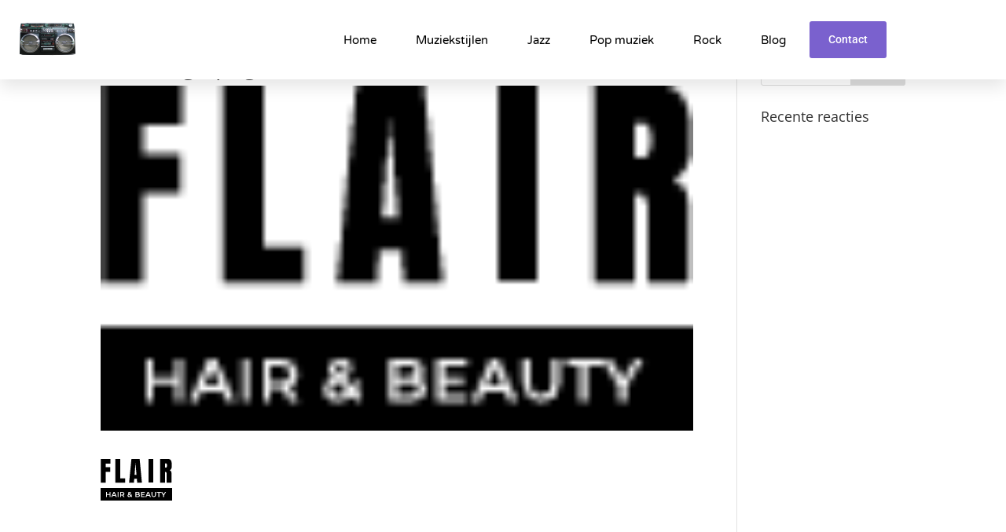

--- FILE ---
content_type: text/css
request_url: https://babsradio.be/wp-content/uploads/elementor/css/post-122.css?ver=1768998860
body_size: 1439
content:
.elementor-122 .elementor-element.elementor-element-1e2d324f:not(.elementor-motion-effects-element-type-background), .elementor-122 .elementor-element.elementor-element-1e2d324f > .elementor-motion-effects-container > .elementor-motion-effects-layer{background-color:#FFFFFF;}.elementor-122 .elementor-element.elementor-element-1e2d324f > .elementor-container{max-width:1200px;min-height:90px;}.elementor-122 .elementor-element.elementor-element-1e2d324f{box-shadow:0px 10px 20px 0px rgba(0,0,0,0.1);transition:background 0.3s, border 0.3s, border-radius 0.3s, box-shadow 0.3s;margin-top:0px;margin-bottom:-90px;z-index:10;}.elementor-122 .elementor-element.elementor-element-1e2d324f > .elementor-background-overlay{transition:background 0.3s, border-radius 0.3s, opacity 0.3s;}.elementor-bc-flex-widget .elementor-122 .elementor-element.elementor-element-510ddfb7.elementor-column .elementor-widget-wrap{align-items:center;}.elementor-122 .elementor-element.elementor-element-510ddfb7.elementor-column.elementor-element[data-element_type="column"] > .elementor-widget-wrap.elementor-element-populated{align-content:center;align-items:center;}.elementor-widget-image .widget-image-caption{color:var( --e-global-color-text );font-family:var( --e-global-typography-text-font-family ), Sans-serif;font-size:var( --e-global-typography-text-font-size );font-weight:var( --e-global-typography-text-font-weight );line-height:var( --e-global-typography-text-line-height );letter-spacing:var( --e-global-typography-text-letter-spacing );}.elementor-bc-flex-widget .elementor-122 .elementor-element.elementor-element-4f292106.elementor-column .elementor-widget-wrap{align-items:center;}.elementor-122 .elementor-element.elementor-element-4f292106.elementor-column.elementor-element[data-element_type="column"] > .elementor-widget-wrap.elementor-element-populated{align-content:center;align-items:center;}.elementor-122 .elementor-element.elementor-element-4f292106 > .elementor-element-populated{padding:0px 20px 0px 0px;}.elementor-widget-nav-menu .elementor-nav-menu .elementor-item{font-family:var( --e-global-typography-primary-font-family ), Sans-serif;font-size:var( --e-global-typography-primary-font-size );font-weight:var( --e-global-typography-primary-font-weight );line-height:var( --e-global-typography-primary-line-height );letter-spacing:var( --e-global-typography-primary-letter-spacing );}.elementor-widget-nav-menu .elementor-nav-menu--main .elementor-item{color:var( --e-global-color-text );fill:var( --e-global-color-text );}.elementor-widget-nav-menu .elementor-nav-menu--main .elementor-item:hover,
					.elementor-widget-nav-menu .elementor-nav-menu--main .elementor-item.elementor-item-active,
					.elementor-widget-nav-menu .elementor-nav-menu--main .elementor-item.highlighted,
					.elementor-widget-nav-menu .elementor-nav-menu--main .elementor-item:focus{color:var( --e-global-color-accent );fill:var( --e-global-color-accent );}.elementor-widget-nav-menu .elementor-nav-menu--main:not(.e--pointer-framed) .elementor-item:before,
					.elementor-widget-nav-menu .elementor-nav-menu--main:not(.e--pointer-framed) .elementor-item:after{background-color:var( --e-global-color-accent );}.elementor-widget-nav-menu .e--pointer-framed .elementor-item:before,
					.elementor-widget-nav-menu .e--pointer-framed .elementor-item:after{border-color:var( --e-global-color-accent );}.elementor-widget-nav-menu{--e-nav-menu-divider-color:var( --e-global-color-text );}.elementor-widget-nav-menu .elementor-nav-menu--dropdown .elementor-item, .elementor-widget-nav-menu .elementor-nav-menu--dropdown  .elementor-sub-item{font-family:var( --e-global-typography-accent-font-family ), Sans-serif;font-size:var( --e-global-typography-accent-font-size );font-weight:var( --e-global-typography-accent-font-weight );letter-spacing:var( --e-global-typography-accent-letter-spacing );}.elementor-122 .elementor-element.elementor-element-51b51aa3 .elementor-menu-toggle{margin-left:auto;background-color:rgba(255,255,255,0);border-width:0px;border-radius:0px;}.elementor-122 .elementor-element.elementor-element-51b51aa3 .elementor-nav-menu .elementor-item{font-family:"Varela Round", Sans-serif;font-size:15px;font-weight:300;}.elementor-122 .elementor-element.elementor-element-51b51aa3 .elementor-nav-menu--main .elementor-item{color:#000000;fill:#000000;padding-left:0px;padding-right:0px;padding-top:35px;padding-bottom:35px;}.elementor-122 .elementor-element.elementor-element-51b51aa3 .elementor-nav-menu--main .elementor-item:hover,
					.elementor-122 .elementor-element.elementor-element-51b51aa3 .elementor-nav-menu--main .elementor-item.elementor-item-active,
					.elementor-122 .elementor-element.elementor-element-51b51aa3 .elementor-nav-menu--main .elementor-item.highlighted,
					.elementor-122 .elementor-element.elementor-element-51b51aa3 .elementor-nav-menu--main .elementor-item:focus{color:#2B2B2B;fill:#2B2B2B;}.elementor-122 .elementor-element.elementor-element-51b51aa3 .elementor-nav-menu--main:not(.e--pointer-framed) .elementor-item:before,
					.elementor-122 .elementor-element.elementor-element-51b51aa3 .elementor-nav-menu--main:not(.e--pointer-framed) .elementor-item:after{background-color:#3C3C3C;}.elementor-122 .elementor-element.elementor-element-51b51aa3 .e--pointer-framed .elementor-item:before,
					.elementor-122 .elementor-element.elementor-element-51b51aa3 .e--pointer-framed .elementor-item:after{border-color:#3C3C3C;}.elementor-122 .elementor-element.elementor-element-51b51aa3 .elementor-nav-menu--main .elementor-item.elementor-item-active{color:#000000;}.elementor-122 .elementor-element.elementor-element-51b51aa3 .elementor-nav-menu--main:not(.e--pointer-framed) .elementor-item.elementor-item-active:before,
					.elementor-122 .elementor-element.elementor-element-51b51aa3 .elementor-nav-menu--main:not(.e--pointer-framed) .elementor-item.elementor-item-active:after{background-color:#000000;}.elementor-122 .elementor-element.elementor-element-51b51aa3 .e--pointer-framed .elementor-item.elementor-item-active:before,
					.elementor-122 .elementor-element.elementor-element-51b51aa3 .e--pointer-framed .elementor-item.elementor-item-active:after{border-color:#000000;}.elementor-122 .elementor-element.elementor-element-51b51aa3 .e--pointer-framed .elementor-item:before{border-width:2px;}.elementor-122 .elementor-element.elementor-element-51b51aa3 .e--pointer-framed.e--animation-draw .elementor-item:before{border-width:0 0 2px 2px;}.elementor-122 .elementor-element.elementor-element-51b51aa3 .e--pointer-framed.e--animation-draw .elementor-item:after{border-width:2px 2px 0 0;}.elementor-122 .elementor-element.elementor-element-51b51aa3 .e--pointer-framed.e--animation-corners .elementor-item:before{border-width:2px 0 0 2px;}.elementor-122 .elementor-element.elementor-element-51b51aa3 .e--pointer-framed.e--animation-corners .elementor-item:after{border-width:0 2px 2px 0;}.elementor-122 .elementor-element.elementor-element-51b51aa3 .e--pointer-underline .elementor-item:after,
					 .elementor-122 .elementor-element.elementor-element-51b51aa3 .e--pointer-overline .elementor-item:before,
					 .elementor-122 .elementor-element.elementor-element-51b51aa3 .e--pointer-double-line .elementor-item:before,
					 .elementor-122 .elementor-element.elementor-element-51b51aa3 .e--pointer-double-line .elementor-item:after{height:2px;}.elementor-122 .elementor-element.elementor-element-51b51aa3{--e-nav-menu-horizontal-menu-item-margin:calc( 50px / 2 );--nav-menu-icon-size:25px;}.elementor-122 .elementor-element.elementor-element-51b51aa3 .elementor-nav-menu--main:not(.elementor-nav-menu--layout-horizontal) .elementor-nav-menu > li:not(:last-child){margin-bottom:50px;}.elementor-122 .elementor-element.elementor-element-51b51aa3 .elementor-nav-menu--dropdown a, .elementor-122 .elementor-element.elementor-element-51b51aa3 .elementor-menu-toggle{color:#3d4459;}.elementor-122 .elementor-element.elementor-element-51b51aa3 .elementor-nav-menu--dropdown{background-color:#ffffff;}.elementor-122 .elementor-element.elementor-element-51b51aa3 .elementor-nav-menu--dropdown a:hover,
					.elementor-122 .elementor-element.elementor-element-51b51aa3 .elementor-nav-menu--dropdown a.elementor-item-active,
					.elementor-122 .elementor-element.elementor-element-51b51aa3 .elementor-nav-menu--dropdown a.highlighted,
					.elementor-122 .elementor-element.elementor-element-51b51aa3 .elementor-menu-toggle:hover{color:#4632da;}.elementor-122 .elementor-element.elementor-element-51b51aa3 .elementor-nav-menu--dropdown a:hover,
					.elementor-122 .elementor-element.elementor-element-51b51aa3 .elementor-nav-menu--dropdown a.elementor-item-active,
					.elementor-122 .elementor-element.elementor-element-51b51aa3 .elementor-nav-menu--dropdown a.highlighted{background-color:#ffffff;}.elementor-122 .elementor-element.elementor-element-51b51aa3 .elementor-nav-menu--dropdown a.elementor-item-active{color:#4632da;}.elementor-122 .elementor-element.elementor-element-51b51aa3 .elementor-nav-menu--dropdown .elementor-item, .elementor-122 .elementor-element.elementor-element-51b51aa3 .elementor-nav-menu--dropdown  .elementor-sub-item{font-family:"Montserrat", Sans-serif;}.elementor-122 .elementor-element.elementor-element-51b51aa3 .elementor-nav-menu--main .elementor-nav-menu--dropdown, .elementor-122 .elementor-element.elementor-element-51b51aa3 .elementor-nav-menu__container.elementor-nav-menu--dropdown{box-shadow:0px 2px 15px 0px rgba(0,0,0,0.1);}.elementor-122 .elementor-element.elementor-element-51b51aa3 .elementor-nav-menu--dropdown a{padding-left:16px;padding-right:16px;padding-top:15px;padding-bottom:15px;}.elementor-122 .elementor-element.elementor-element-51b51aa3 .elementor-nav-menu--dropdown li:not(:last-child){border-style:solid;border-color:#efefef;border-bottom-width:1px;}.elementor-122 .elementor-element.elementor-element-51b51aa3 .elementor-nav-menu--main > .elementor-nav-menu > li > .elementor-nav-menu--dropdown, .elementor-122 .elementor-element.elementor-element-51b51aa3 .elementor-nav-menu__container.elementor-nav-menu--dropdown{margin-top:0px !important;}.elementor-122 .elementor-element.elementor-element-51b51aa3 div.elementor-menu-toggle{color:#ffffff;}.elementor-122 .elementor-element.elementor-element-51b51aa3 div.elementor-menu-toggle svg{fill:#ffffff;}.elementor-122 .elementor-element.elementor-element-51b51aa3 div.elementor-menu-toggle:hover{color:#ffffff;}.elementor-122 .elementor-element.elementor-element-51b51aa3 div.elementor-menu-toggle:hover svg{fill:#ffffff;}.elementor-bc-flex-widget .elementor-122 .elementor-element.elementor-element-2d7e6dd6.elementor-column .elementor-widget-wrap{align-items:center;}.elementor-122 .elementor-element.elementor-element-2d7e6dd6.elementor-column.elementor-element[data-element_type="column"] > .elementor-widget-wrap.elementor-element-populated{align-content:center;align-items:center;}.elementor-widget-button .elementor-button{background-color:var( --e-global-color-accent );font-family:var( --e-global-typography-accent-font-family ), Sans-serif;font-size:var( --e-global-typography-accent-font-size );font-weight:var( --e-global-typography-accent-font-weight );line-height:var( --e-global-typography-accent-line-height );letter-spacing:var( --e-global-typography-accent-letter-spacing );}.elementor-122 .elementor-element.elementor-element-8a376c8 .elementor-button{background-color:#7A61CE;}@media(max-width:1024px){.elementor-122 .elementor-element.elementor-element-510ddfb7 > .elementor-element-populated{padding:0% 0% 0% 5%;}.elementor-widget-image .widget-image-caption{font-size:var( --e-global-typography-text-font-size );line-height:var( --e-global-typography-text-line-height );letter-spacing:var( --e-global-typography-text-letter-spacing );}.elementor-122 .elementor-element.elementor-element-4f292106 > .elementor-element-populated{padding:0% 0% 0% 5%;}.elementor-widget-nav-menu .elementor-nav-menu .elementor-item{font-size:var( --e-global-typography-primary-font-size );line-height:var( --e-global-typography-primary-line-height );letter-spacing:var( --e-global-typography-primary-letter-spacing );}.elementor-widget-nav-menu .elementor-nav-menu--dropdown .elementor-item, .elementor-widget-nav-menu .elementor-nav-menu--dropdown  .elementor-sub-item{font-size:var( --e-global-typography-accent-font-size );letter-spacing:var( --e-global-typography-accent-letter-spacing );}.elementor-122 .elementor-element.elementor-element-51b51aa3 > .elementor-widget-container{padding:0px 10px 0px 0px;}.elementor-122 .elementor-element.elementor-element-51b51aa3 .elementor-nav-menu--dropdown .elementor-item, .elementor-122 .elementor-element.elementor-element-51b51aa3 .elementor-nav-menu--dropdown  .elementor-sub-item{font-size:16px;}.elementor-122 .elementor-element.elementor-element-51b51aa3 .elementor-nav-menu--dropdown a{padding-top:25px;padding-bottom:25px;}.elementor-122 .elementor-element.elementor-element-51b51aa3 .elementor-nav-menu--main > .elementor-nav-menu > li > .elementor-nav-menu--dropdown, .elementor-122 .elementor-element.elementor-element-51b51aa3 .elementor-nav-menu__container.elementor-nav-menu--dropdown{margin-top:25px !important;}.elementor-122 .elementor-element.elementor-element-2d7e6dd6 > .elementor-element-populated{padding:0% 15% 0% 5%;}.elementor-widget-button .elementor-button{font-size:var( --e-global-typography-accent-font-size );line-height:var( --e-global-typography-accent-line-height );letter-spacing:var( --e-global-typography-accent-letter-spacing );}}@media(min-width:768px){.elementor-122 .elementor-element.elementor-element-510ddfb7{width:14.244%;}.elementor-122 .elementor-element.elementor-element-4f292106{width:70.752%;}.elementor-122 .elementor-element.elementor-element-2d7e6dd6{width:15%;}}@media(max-width:1024px) and (min-width:768px){.elementor-122 .elementor-element.elementor-element-510ddfb7{width:50%;}.elementor-122 .elementor-element.elementor-element-4f292106{width:25%;}.elementor-122 .elementor-element.elementor-element-2d7e6dd6{width:25%;}}@media(max-width:767px){.elementor-122 .elementor-element.elementor-element-1e2d324f{padding:0px 0px 0px 0px;}.elementor-122 .elementor-element.elementor-element-510ddfb7{width:50%;}.elementor-122 .elementor-element.elementor-element-510ddfb7 > .elementor-element-populated{padding:0px 0px 0px 20px;}.elementor-widget-image .widget-image-caption{font-size:var( --e-global-typography-text-font-size );line-height:var( --e-global-typography-text-line-height );letter-spacing:var( --e-global-typography-text-letter-spacing );}.elementor-122 .elementor-element.elementor-element-4f292106{width:50%;}.elementor-122 .elementor-element.elementor-element-4f292106 > .elementor-element-populated{padding:0px 0px 0px 0px;}.elementor-widget-nav-menu .elementor-nav-menu .elementor-item{font-size:var( --e-global-typography-primary-font-size );line-height:var( --e-global-typography-primary-line-height );letter-spacing:var( --e-global-typography-primary-letter-spacing );}.elementor-widget-nav-menu .elementor-nav-menu--dropdown .elementor-item, .elementor-widget-nav-menu .elementor-nav-menu--dropdown  .elementor-sub-item{font-size:var( --e-global-typography-accent-font-size );letter-spacing:var( --e-global-typography-accent-letter-spacing );}.elementor-122 .elementor-element.elementor-element-51b51aa3 > .elementor-widget-container{padding:0px 20px 0px 0px;}.elementor-122 .elementor-element.elementor-element-51b51aa3 .elementor-nav-menu--main > .elementor-nav-menu > li > .elementor-nav-menu--dropdown, .elementor-122 .elementor-element.elementor-element-51b51aa3 .elementor-nav-menu__container.elementor-nav-menu--dropdown{margin-top:25px !important;}.elementor-122 .elementor-element.elementor-element-2d7e6dd6{width:100%;}.elementor-widget-button .elementor-button{font-size:var( --e-global-typography-accent-font-size );line-height:var( --e-global-typography-accent-line-height );letter-spacing:var( --e-global-typography-accent-letter-spacing );}}

--- FILE ---
content_type: text/css
request_url: https://babsradio.be/wp-content/uploads/elementor/css/post-244.css?ver=1768998860
body_size: 58
content:
.elementor-244 .elementor-element.elementor-element-3fda4fc:not(.elementor-motion-effects-element-type-background), .elementor-244 .elementor-element.elementor-element-3fda4fc > .elementor-motion-effects-container > .elementor-motion-effects-layer{background-color:#EFEFEF;}.elementor-244 .elementor-element.elementor-element-3fda4fc > .elementor-container{min-height:400px;}.elementor-244 .elementor-element.elementor-element-3fda4fc{transition:background 0.3s, border 0.3s, border-radius 0.3s, box-shadow 0.3s;}.elementor-244 .elementor-element.elementor-element-3fda4fc > .elementor-background-overlay{transition:background 0.3s, border-radius 0.3s, opacity 0.3s;}.elementor-244 .elementor-element.elementor-element-7bfbc8f > .elementor-widget-container{margin:0px 0px 0px 150px;}.elementor-244 .elementor-element.elementor-element-868b468 > .elementor-widget-container{margin:0px 0px 0px 150px;}.elementor-244 .elementor-element.elementor-element-5ea8ed4 > .elementor-widget-container{margin:0px 0px 0px 150px;}.elementor-244 .elementor-element.elementor-element-ee4fb86 > .elementor-widget-container{margin:0px 0px 0px 150px;}